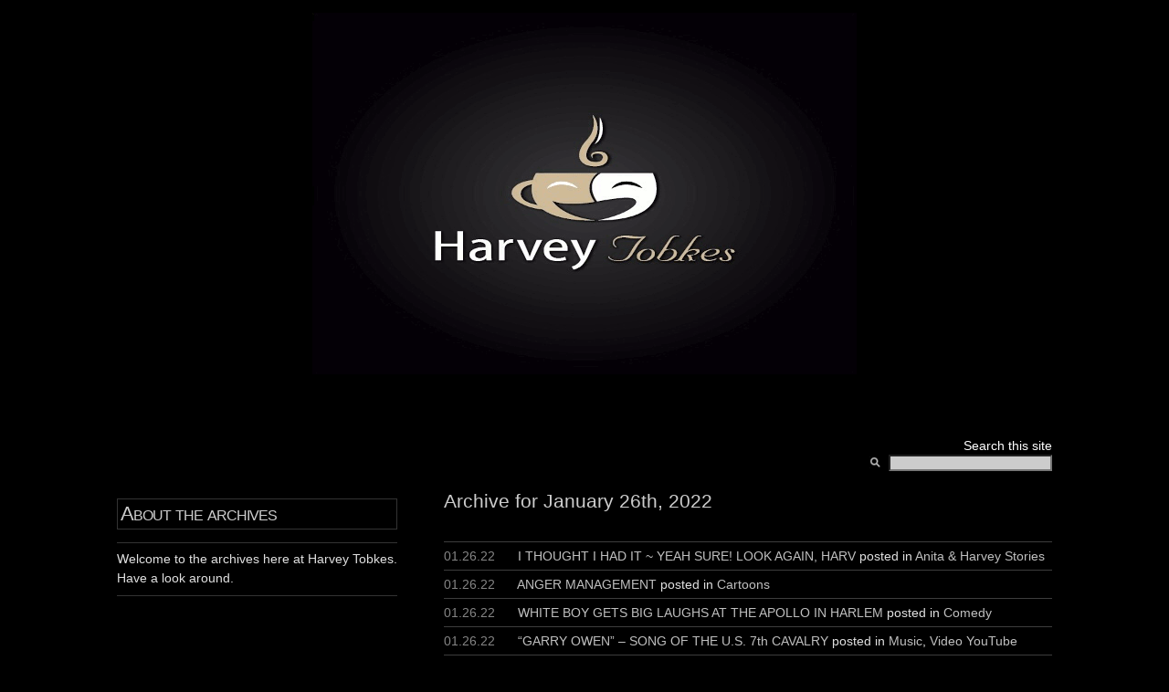

--- FILE ---
content_type: text/html; charset=UTF-8
request_url: https://tobkes.othellomaster.com/archives/2022/01/26/
body_size: 8455
content:
<!DOCTYPE html PUBLIC "-//W3C//DTD XHTML 1.0 Transitional//EN" "http://www.w3.org/TR/xhtml1/DTD/xhtml1-transitional.dtd">
<html xmlns="http://www.w3.org/1999/xhtml">

<head profile="http://gmpg.org/xfn/11">
<meta http-equiv="Content-Type" content="text/html; charset=UTF-8" />

<title>Harvey Tobkes   &raquo; 2022 &raquo; January &raquo; 26</title>

<meta name="generator" content="WordPress 5.9.12" /> <!-- leave this for stats -->

<link rel="stylesheet" href="https://tobkes.othellomaster.com/wp-content/themes/multilingual-hemingway-01/style.css" type="text/css" media="screen" />

<link rel="stylesheet" href="https://tobkes.othellomaster.com/wp-content/themes/multilingual-hemingway-01/styles/" type="text/css" media="screen" />


<link rel="alternate" type="application/rss+xml" title="Harvey Tobkes RSS Feed" href="https://tobkes.othellomaster.com/feed/" />
<link rel="pingback" href="https://tobkes.othellomaster.com/xmlrpc.php" />


<script type="text/javascript" src="/Nice_Titles/nicetitle.js"></script>
<link rel="stylesheet" href="/Nice_Titles/nicetitle.css" />

<script type="text/javascript" language="JavaScript">

function formHandlerLanguage(formlanguage){
var URL = document.formlanguage.language.options[document.formlanguage.language.selectedIndex].value;
window.location.href = URL;
}

</script>

<meta name='robots' content='max-image-preview:large' />
<link rel='dns-prefetch' href='//secure.gravatar.com' />
<link rel='dns-prefetch' href='//s.w.org' />
<link rel='dns-prefetch' href='//v0.wordpress.com' />
<link rel='dns-prefetch' href='//i0.wp.com' />
<link rel='dns-prefetch' href='//c0.wp.com' />
<script type="text/javascript">
window._wpemojiSettings = {"baseUrl":"https:\/\/s.w.org\/images\/core\/emoji\/13.1.0\/72x72\/","ext":".png","svgUrl":"https:\/\/s.w.org\/images\/core\/emoji\/13.1.0\/svg\/","svgExt":".svg","source":{"concatemoji":"https:\/\/tobkes.othellomaster.com\/wp-includes\/js\/wp-emoji-release.min.js?ver=5.9.12"}};
/*! This file is auto-generated */
!function(e,a,t){var n,r,o,i=a.createElement("canvas"),p=i.getContext&&i.getContext("2d");function s(e,t){var a=String.fromCharCode;p.clearRect(0,0,i.width,i.height),p.fillText(a.apply(this,e),0,0);e=i.toDataURL();return p.clearRect(0,0,i.width,i.height),p.fillText(a.apply(this,t),0,0),e===i.toDataURL()}function c(e){var t=a.createElement("script");t.src=e,t.defer=t.type="text/javascript",a.getElementsByTagName("head")[0].appendChild(t)}for(o=Array("flag","emoji"),t.supports={everything:!0,everythingExceptFlag:!0},r=0;r<o.length;r++)t.supports[o[r]]=function(e){if(!p||!p.fillText)return!1;switch(p.textBaseline="top",p.font="600 32px Arial",e){case"flag":return s([127987,65039,8205,9895,65039],[127987,65039,8203,9895,65039])?!1:!s([55356,56826,55356,56819],[55356,56826,8203,55356,56819])&&!s([55356,57332,56128,56423,56128,56418,56128,56421,56128,56430,56128,56423,56128,56447],[55356,57332,8203,56128,56423,8203,56128,56418,8203,56128,56421,8203,56128,56430,8203,56128,56423,8203,56128,56447]);case"emoji":return!s([10084,65039,8205,55357,56613],[10084,65039,8203,55357,56613])}return!1}(o[r]),t.supports.everything=t.supports.everything&&t.supports[o[r]],"flag"!==o[r]&&(t.supports.everythingExceptFlag=t.supports.everythingExceptFlag&&t.supports[o[r]]);t.supports.everythingExceptFlag=t.supports.everythingExceptFlag&&!t.supports.flag,t.DOMReady=!1,t.readyCallback=function(){t.DOMReady=!0},t.supports.everything||(n=function(){t.readyCallback()},a.addEventListener?(a.addEventListener("DOMContentLoaded",n,!1),e.addEventListener("load",n,!1)):(e.attachEvent("onload",n),a.attachEvent("onreadystatechange",function(){"complete"===a.readyState&&t.readyCallback()})),(n=t.source||{}).concatemoji?c(n.concatemoji):n.wpemoji&&n.twemoji&&(c(n.twemoji),c(n.wpemoji)))}(window,document,window._wpemojiSettings);
</script>
<style type="text/css">
img.wp-smiley,
img.emoji {
	display: inline !important;
	border: none !important;
	box-shadow: none !important;
	height: 1em !important;
	width: 1em !important;
	margin: 0 0.07em !important;
	vertical-align: -0.1em !important;
	background: none !important;
	padding: 0 !important;
}
</style>
	<link rel='stylesheet' id='wp-block-library-css'  href='https://c0.wp.com/c/5.9.12/wp-includes/css/dist/block-library/style.min.css' type='text/css' media='all' />
<style id='wp-block-library-inline-css' type='text/css'>
.has-text-align-justify{text-align:justify;}
</style>
<link rel='stylesheet' id='mediaelement-css'  href='https://c0.wp.com/c/5.9.12/wp-includes/js/mediaelement/mediaelementplayer-legacy.min.css' type='text/css' media='all' />
<link rel='stylesheet' id='wp-mediaelement-css'  href='https://c0.wp.com/c/5.9.12/wp-includes/js/mediaelement/wp-mediaelement.min.css' type='text/css' media='all' />
<style id='global-styles-inline-css' type='text/css'>
body{--wp--preset--color--black: #000000;--wp--preset--color--cyan-bluish-gray: #abb8c3;--wp--preset--color--white: #ffffff;--wp--preset--color--pale-pink: #f78da7;--wp--preset--color--vivid-red: #cf2e2e;--wp--preset--color--luminous-vivid-orange: #ff6900;--wp--preset--color--luminous-vivid-amber: #fcb900;--wp--preset--color--light-green-cyan: #7bdcb5;--wp--preset--color--vivid-green-cyan: #00d084;--wp--preset--color--pale-cyan-blue: #8ed1fc;--wp--preset--color--vivid-cyan-blue: #0693e3;--wp--preset--color--vivid-purple: #9b51e0;--wp--preset--gradient--vivid-cyan-blue-to-vivid-purple: linear-gradient(135deg,rgba(6,147,227,1) 0%,rgb(155,81,224) 100%);--wp--preset--gradient--light-green-cyan-to-vivid-green-cyan: linear-gradient(135deg,rgb(122,220,180) 0%,rgb(0,208,130) 100%);--wp--preset--gradient--luminous-vivid-amber-to-luminous-vivid-orange: linear-gradient(135deg,rgba(252,185,0,1) 0%,rgba(255,105,0,1) 100%);--wp--preset--gradient--luminous-vivid-orange-to-vivid-red: linear-gradient(135deg,rgba(255,105,0,1) 0%,rgb(207,46,46) 100%);--wp--preset--gradient--very-light-gray-to-cyan-bluish-gray: linear-gradient(135deg,rgb(238,238,238) 0%,rgb(169,184,195) 100%);--wp--preset--gradient--cool-to-warm-spectrum: linear-gradient(135deg,rgb(74,234,220) 0%,rgb(151,120,209) 20%,rgb(207,42,186) 40%,rgb(238,44,130) 60%,rgb(251,105,98) 80%,rgb(254,248,76) 100%);--wp--preset--gradient--blush-light-purple: linear-gradient(135deg,rgb(255,206,236) 0%,rgb(152,150,240) 100%);--wp--preset--gradient--blush-bordeaux: linear-gradient(135deg,rgb(254,205,165) 0%,rgb(254,45,45) 50%,rgb(107,0,62) 100%);--wp--preset--gradient--luminous-dusk: linear-gradient(135deg,rgb(255,203,112) 0%,rgb(199,81,192) 50%,rgb(65,88,208) 100%);--wp--preset--gradient--pale-ocean: linear-gradient(135deg,rgb(255,245,203) 0%,rgb(182,227,212) 50%,rgb(51,167,181) 100%);--wp--preset--gradient--electric-grass: linear-gradient(135deg,rgb(202,248,128) 0%,rgb(113,206,126) 100%);--wp--preset--gradient--midnight: linear-gradient(135deg,rgb(2,3,129) 0%,rgb(40,116,252) 100%);--wp--preset--duotone--dark-grayscale: url('#wp-duotone-dark-grayscale');--wp--preset--duotone--grayscale: url('#wp-duotone-grayscale');--wp--preset--duotone--purple-yellow: url('#wp-duotone-purple-yellow');--wp--preset--duotone--blue-red: url('#wp-duotone-blue-red');--wp--preset--duotone--midnight: url('#wp-duotone-midnight');--wp--preset--duotone--magenta-yellow: url('#wp-duotone-magenta-yellow');--wp--preset--duotone--purple-green: url('#wp-duotone-purple-green');--wp--preset--duotone--blue-orange: url('#wp-duotone-blue-orange');--wp--preset--font-size--small: 13px;--wp--preset--font-size--medium: 20px;--wp--preset--font-size--large: 36px;--wp--preset--font-size--x-large: 42px;}.has-black-color{color: var(--wp--preset--color--black) !important;}.has-cyan-bluish-gray-color{color: var(--wp--preset--color--cyan-bluish-gray) !important;}.has-white-color{color: var(--wp--preset--color--white) !important;}.has-pale-pink-color{color: var(--wp--preset--color--pale-pink) !important;}.has-vivid-red-color{color: var(--wp--preset--color--vivid-red) !important;}.has-luminous-vivid-orange-color{color: var(--wp--preset--color--luminous-vivid-orange) !important;}.has-luminous-vivid-amber-color{color: var(--wp--preset--color--luminous-vivid-amber) !important;}.has-light-green-cyan-color{color: var(--wp--preset--color--light-green-cyan) !important;}.has-vivid-green-cyan-color{color: var(--wp--preset--color--vivid-green-cyan) !important;}.has-pale-cyan-blue-color{color: var(--wp--preset--color--pale-cyan-blue) !important;}.has-vivid-cyan-blue-color{color: var(--wp--preset--color--vivid-cyan-blue) !important;}.has-vivid-purple-color{color: var(--wp--preset--color--vivid-purple) !important;}.has-black-background-color{background-color: var(--wp--preset--color--black) !important;}.has-cyan-bluish-gray-background-color{background-color: var(--wp--preset--color--cyan-bluish-gray) !important;}.has-white-background-color{background-color: var(--wp--preset--color--white) !important;}.has-pale-pink-background-color{background-color: var(--wp--preset--color--pale-pink) !important;}.has-vivid-red-background-color{background-color: var(--wp--preset--color--vivid-red) !important;}.has-luminous-vivid-orange-background-color{background-color: var(--wp--preset--color--luminous-vivid-orange) !important;}.has-luminous-vivid-amber-background-color{background-color: var(--wp--preset--color--luminous-vivid-amber) !important;}.has-light-green-cyan-background-color{background-color: var(--wp--preset--color--light-green-cyan) !important;}.has-vivid-green-cyan-background-color{background-color: var(--wp--preset--color--vivid-green-cyan) !important;}.has-pale-cyan-blue-background-color{background-color: var(--wp--preset--color--pale-cyan-blue) !important;}.has-vivid-cyan-blue-background-color{background-color: var(--wp--preset--color--vivid-cyan-blue) !important;}.has-vivid-purple-background-color{background-color: var(--wp--preset--color--vivid-purple) !important;}.has-black-border-color{border-color: var(--wp--preset--color--black) !important;}.has-cyan-bluish-gray-border-color{border-color: var(--wp--preset--color--cyan-bluish-gray) !important;}.has-white-border-color{border-color: var(--wp--preset--color--white) !important;}.has-pale-pink-border-color{border-color: var(--wp--preset--color--pale-pink) !important;}.has-vivid-red-border-color{border-color: var(--wp--preset--color--vivid-red) !important;}.has-luminous-vivid-orange-border-color{border-color: var(--wp--preset--color--luminous-vivid-orange) !important;}.has-luminous-vivid-amber-border-color{border-color: var(--wp--preset--color--luminous-vivid-amber) !important;}.has-light-green-cyan-border-color{border-color: var(--wp--preset--color--light-green-cyan) !important;}.has-vivid-green-cyan-border-color{border-color: var(--wp--preset--color--vivid-green-cyan) !important;}.has-pale-cyan-blue-border-color{border-color: var(--wp--preset--color--pale-cyan-blue) !important;}.has-vivid-cyan-blue-border-color{border-color: var(--wp--preset--color--vivid-cyan-blue) !important;}.has-vivid-purple-border-color{border-color: var(--wp--preset--color--vivid-purple) !important;}.has-vivid-cyan-blue-to-vivid-purple-gradient-background{background: var(--wp--preset--gradient--vivid-cyan-blue-to-vivid-purple) !important;}.has-light-green-cyan-to-vivid-green-cyan-gradient-background{background: var(--wp--preset--gradient--light-green-cyan-to-vivid-green-cyan) !important;}.has-luminous-vivid-amber-to-luminous-vivid-orange-gradient-background{background: var(--wp--preset--gradient--luminous-vivid-amber-to-luminous-vivid-orange) !important;}.has-luminous-vivid-orange-to-vivid-red-gradient-background{background: var(--wp--preset--gradient--luminous-vivid-orange-to-vivid-red) !important;}.has-very-light-gray-to-cyan-bluish-gray-gradient-background{background: var(--wp--preset--gradient--very-light-gray-to-cyan-bluish-gray) !important;}.has-cool-to-warm-spectrum-gradient-background{background: var(--wp--preset--gradient--cool-to-warm-spectrum) !important;}.has-blush-light-purple-gradient-background{background: var(--wp--preset--gradient--blush-light-purple) !important;}.has-blush-bordeaux-gradient-background{background: var(--wp--preset--gradient--blush-bordeaux) !important;}.has-luminous-dusk-gradient-background{background: var(--wp--preset--gradient--luminous-dusk) !important;}.has-pale-ocean-gradient-background{background: var(--wp--preset--gradient--pale-ocean) !important;}.has-electric-grass-gradient-background{background: var(--wp--preset--gradient--electric-grass) !important;}.has-midnight-gradient-background{background: var(--wp--preset--gradient--midnight) !important;}.has-small-font-size{font-size: var(--wp--preset--font-size--small) !important;}.has-medium-font-size{font-size: var(--wp--preset--font-size--medium) !important;}.has-large-font-size{font-size: var(--wp--preset--font-size--large) !important;}.has-x-large-font-size{font-size: var(--wp--preset--font-size--x-large) !important;}
</style>
<link rel='stylesheet' id='plyr-css-css'  href='https://tobkes.othellomaster.com/wp-content/plugins/easy-video-player/lib/plyr.css?ver=5.9.12' type='text/css' media='all' />
<link rel='stylesheet' id='jetpack_css-css'  href='https://c0.wp.com/p/jetpack/11.4.1/css/jetpack.css' type='text/css' media='all' />
<script type='text/javascript' id='plyr-js-js-extra'>
/* <![CDATA[ */
var easy_video_player = {"plyr_iconUrl":"https:\/\/tobkes.othellomaster.com\/wp-content\/plugins\/easy-video-player\/lib\/plyr.svg","plyr_blankVideo":"https:\/\/tobkes.othellomaster.com\/wp-content\/plugins\/easy-video-player\/lib\/blank.mp4"};
/* ]]> */
</script>
<script type='text/javascript' src='https://tobkes.othellomaster.com/wp-content/plugins/easy-video-player/lib/plyr.js?ver=5.9.12' id='plyr-js-js'></script>
<link rel="https://api.w.org/" href="https://tobkes.othellomaster.com/wp-json/" /><link rel="EditURI" type="application/rsd+xml" title="RSD" href="https://tobkes.othellomaster.com/xmlrpc.php?rsd" />
<link rel="wlwmanifest" type="application/wlwmanifest+xml" href="https://tobkes.othellomaster.com/wp-includes/wlwmanifest.xml" /> 
<meta name="generator" content="WordPress 5.9.12" />
<style>img#wpstats{display:none}</style>
				<style type="text/css">
				/* If html does not have either class, do not show lazy loaded images. */
				html:not( .jetpack-lazy-images-js-enabled ):not( .js ) .jetpack-lazy-image {
					display: none;
				}
			</style>
			<script>
				document.documentElement.classList.add(
					'jetpack-lazy-images-js-enabled'
				);
			</script>
		
<!-- Jetpack Open Graph Tags -->
<meta property="og:type" content="website" />
<meta property="og:title" content="01/26/2022 &#8211; Harvey Tobkes" />
<meta property="og:site_name" content="Harvey Tobkes" />
<meta property="og:image" content="https://s0.wp.com/i/blank.jpg" />
<meta property="og:image:alt" content="" />
<meta property="og:locale" content="en_US" />

<!-- End Jetpack Open Graph Tags -->
</head>
<body>

<p align="center">
<a href="/" title="Back to Index"><img src="http://tobkes.othellomaster.com/wp-content/uploads/2012/07/header_darkfire2.gif" alt="Harvey Tobkes header" /></a>
</p>
	<div id="header">
		<div class="inside">
			<div id="search">
<font color="#ffffff">Search this site</font>
				<form method="get" id="sform" action="https://tobkes.othellomaster.com/">
 					<div class="searchimg"></div>
					<input type="text" id="q" value="" name="s" size="15" />
				</form>
			</div>
			
			<p class="description"></p>
		</div>
	</div>
	<!-- [END] #header -->	<div id="primary" class="single-post">
	<div class="inside">
		<div class="primary">

				
									<h1>Archive for January 26th, 2022</h1>
			
		 
		 <ul class="dates">
		 				<li>
				<span class="date">01.26.22</span>
				<a href="https://tobkes.othellomaster.com/archives/2022/01/26/look-again/">I THOUGHT I HAD IT ~ YEAH SURE! LOOK AGAIN, HARV</a> 
				 posted in <a href="https://tobkes.othellomaster.com/archives/category/humor/anita-harvey-stories/" rel="category tag">Anita & Harvey Stories</a>  		 
			</li>
		
						<li>
				<span class="date">01.26.22</span>
				<a href="https://tobkes.othellomaster.com/archives/2022/01/26/anger-management-3/">ANGER MANAGEMENT</a> 
				 posted in <a href="https://tobkes.othellomaster.com/archives/category/cartoons/" rel="category tag">Cartoons</a>  		 
			</li>
		
						<li>
				<span class="date">01.26.22</span>
				<a href="https://tobkes.othellomaster.com/archives/2022/01/26/white-boy/">WHITE BOY GETS BIG LAUGHS AT THE APOLLO IN HARLEM</a> 
				 posted in <a href="https://tobkes.othellomaster.com/archives/category/comedy/" rel="category tag">Comedy</a>  		 
			</li>
		
						<li>
				<span class="date">01.26.22</span>
				<a href="https://tobkes.othellomaster.com/archives/2022/01/26/garry-owen/">“GARRY OWEN” &#8211; SONG OF THE U.S. 7th CAVALRY</a> 
				 posted in <a href="https://tobkes.othellomaster.com/archives/category/music/" rel="category tag">Music</a>, <a href="https://tobkes.othellomaster.com/archives/category/video-youtube/" rel="category tag">Video YouTube</a>  		 
			</li>
		
						<li>
				<span class="date">01.26.22</span>
				<a href="https://tobkes.othellomaster.com/archives/2022/01/26/dalai-lama/">WISDOM FROM TIBET&#8217;S DALAI LAMA</a> 
				 posted in <a href="https://tobkes.othellomaster.com/archives/category/great-quotes/famous-people/" rel="category tag">Famous People</a>, <a href="https://tobkes.othellomaster.com/archives/category/great-quotes/" rel="category tag">Great Quotes</a>  		 
			</li>
		
			<li id="calendar">
	<table id="wp-calendar" class="wp-calendar-table">
	<caption>January 2022</caption>
	<thead>
	<tr>
		<th scope="col" title="Monday">M</th>
		<th scope="col" title="Tuesday">T</th>
		<th scope="col" title="Wednesday">W</th>
		<th scope="col" title="Thursday">T</th>
		<th scope="col" title="Friday">F</th>
		<th scope="col" title="Saturday">S</th>
		<th scope="col" title="Sunday">S</th>
	</tr>
	</thead>
	<tbody>
	<tr>
		<td colspan="5" class="pad">&nbsp;</td><td><a href="https://tobkes.othellomaster.com/archives/2022/01/01/" aria-label="Posts published on January 1, 2022">1</a></td><td><a href="https://tobkes.othellomaster.com/archives/2022/01/02/" aria-label="Posts published on January 2, 2022">2</a></td>
	</tr>
	<tr>
		<td><a href="https://tobkes.othellomaster.com/archives/2022/01/03/" aria-label="Posts published on January 3, 2022">3</a></td><td><a href="https://tobkes.othellomaster.com/archives/2022/01/04/" aria-label="Posts published on January 4, 2022">4</a></td><td><a href="https://tobkes.othellomaster.com/archives/2022/01/05/" aria-label="Posts published on January 5, 2022">5</a></td><td><a href="https://tobkes.othellomaster.com/archives/2022/01/06/" aria-label="Posts published on January 6, 2022">6</a></td><td><a href="https://tobkes.othellomaster.com/archives/2022/01/07/" aria-label="Posts published on January 7, 2022">7</a></td><td><a href="https://tobkes.othellomaster.com/archives/2022/01/08/" aria-label="Posts published on January 8, 2022">8</a></td><td><a href="https://tobkes.othellomaster.com/archives/2022/01/09/" aria-label="Posts published on January 9, 2022">9</a></td>
	</tr>
	<tr>
		<td><a href="https://tobkes.othellomaster.com/archives/2022/01/10/" aria-label="Posts published on January 10, 2022">10</a></td><td><a href="https://tobkes.othellomaster.com/archives/2022/01/11/" aria-label="Posts published on January 11, 2022">11</a></td><td><a href="https://tobkes.othellomaster.com/archives/2022/01/12/" aria-label="Posts published on January 12, 2022">12</a></td><td><a href="https://tobkes.othellomaster.com/archives/2022/01/13/" aria-label="Posts published on January 13, 2022">13</a></td><td><a href="https://tobkes.othellomaster.com/archives/2022/01/14/" aria-label="Posts published on January 14, 2022">14</a></td><td><a href="https://tobkes.othellomaster.com/archives/2022/01/15/" aria-label="Posts published on January 15, 2022">15</a></td><td><a href="https://tobkes.othellomaster.com/archives/2022/01/16/" aria-label="Posts published on January 16, 2022">16</a></td>
	</tr>
	<tr>
		<td><a href="https://tobkes.othellomaster.com/archives/2022/01/17/" aria-label="Posts published on January 17, 2022">17</a></td><td><a href="https://tobkes.othellomaster.com/archives/2022/01/18/" aria-label="Posts published on January 18, 2022">18</a></td><td>19</td><td><a href="https://tobkes.othellomaster.com/archives/2022/01/20/" aria-label="Posts published on January 20, 2022">20</a></td><td><a href="https://tobkes.othellomaster.com/archives/2022/01/21/" aria-label="Posts published on January 21, 2022">21</a></td><td><a href="https://tobkes.othellomaster.com/archives/2022/01/22/" aria-label="Posts published on January 22, 2022">22</a></td><td><a href="https://tobkes.othellomaster.com/archives/2022/01/23/" aria-label="Posts published on January 23, 2022">23</a></td>
	</tr>
	<tr>
		<td><a href="https://tobkes.othellomaster.com/archives/2022/01/24/" aria-label="Posts published on January 24, 2022">24</a></td><td><a href="https://tobkes.othellomaster.com/archives/2022/01/25/" aria-label="Posts published on January 25, 2022">25</a></td><td><a href="https://tobkes.othellomaster.com/archives/2022/01/26/" aria-label="Posts published on January 26, 2022">26</a></td><td><a href="https://tobkes.othellomaster.com/archives/2022/01/27/" aria-label="Posts published on January 27, 2022">27</a></td><td><a href="https://tobkes.othellomaster.com/archives/2022/01/28/" aria-label="Posts published on January 28, 2022">28</a></td><td><a href="https://tobkes.othellomaster.com/archives/2022/01/29/" aria-label="Posts published on January 29, 2022">29</a></td><td><a href="https://tobkes.othellomaster.com/archives/2022/01/30/" aria-label="Posts published on January 30, 2022">30</a></td>
	</tr>
	<tr>
		<td><a href="https://tobkes.othellomaster.com/archives/2022/01/31/" aria-label="Posts published on January 31, 2022">31</a></td>
		<td class="pad" colspan="6">&nbsp;</td>
	</tr>
	</tbody>
	</table><nav aria-label="Previous and next months" class="wp-calendar-nav">
		<span class="wp-calendar-nav-prev"><a href="https://tobkes.othellomaster.com/archives/2021/12/">&laquo; Dec</a></span>
		<span class="pad">&nbsp;</span>
		<span class="wp-calendar-nav-next"><a href="https://tobkes.othellomaster.com/archives/2022/02/">Feb &raquo;</a></span>
	</nav> </li>
		</ul>
		
		<div class="navigation">
		</div>

	
			
	</div>
	
	<div class="secondary">
		<h2>About the archives</h2>
		<div class="featured">
			<p>Welcome to the archives here at Harvey Tobkes. Have a look around.</p>
			
		</div>
	</div>
	<div class="clear"></div>
	</div>
	</div>

<hr class="hide" />
	<div id="ancillary">
		<div class="inside">
			<div class="block first">
				<h2>About Harvey Tobkes</h2>

<p>Harvey Tobkes lives in Florida where he enjoys writing about life.</p>



<img src="/images/graphics/get-firefox-logo.png" alt="Get Firefox logo" />


<script type="text/javascript"><!--
google_ad_client = "pub-2479740519054892";
google_ad_width = 120;
google_ad_height = 600;
google_ad_format = "120x600_as";
google_ad_channel ="";
google_ad_type = "text_image";
google_color_border = "4A4C4A";
google_color_bg = "4A4C4A";
google_color_link = "FFCC00";
google_color_url = "FFCC00";
google_color_text = "FFFFFF";
//--></script>
<script type="text/javascript"
  src="http://pagead2.googlesyndication.com/pagead/show_ads.js">
</script>



			</div>
			
			<div class="block">
				<h2>Recently</h2>
<ul class="dates">
			<li><a href="https://tobkes.othellomaster.com/archives/2024/02/29/propose-marriage/"><span class="date">02.29</span> LADIES, TODAY IT&#8217;S O.K. TO PROPOSE MARRIAGE TO YOUR MAN </a></li>
		<li><a href="https://tobkes.othellomaster.com/archives/2023/01/31/happy-birthday-anita-youre-still-lookin-good-to-me/"><span class="date">01.31</span> HAPPY  BIRTHDAY ANITA ~ you’re still  lookin’ good to me </a></li>
		<li><a href="https://tobkes.othellomaster.com/archives/2023/01/16/the-froggies/"><span class="date">01.16</span> THE &#8220;FROGGIES&#8221; ~ AT THE BREAKFAST TABLE </a></li>
		<li><a href="https://tobkes.othellomaster.com/archives/2023/01/16/on-target/"><span class="date">01.16</span> OLD  1934 CARTOON  IS  ON  TARGET </a></li>
		<li><a href="https://tobkes.othellomaster.com/archives/2023/01/16/uncomfortable-knight/"><span class="date">01.16</span> AN UNCOMFORTABLE KNIGHT </a></li>
		<li><a href="https://tobkes.othellomaster.com/archives/2023/01/16/tarzan-cartoon/"><span class="date">01.16</span> TARZAN CARTOON </a></li>
		<li><a href="https://tobkes.othellomaster.com/archives/2023/01/16/want-to-know-2/"><span class="date">01.16</span> I WANT TO KNOW&#8230; </a></li>
		<li><a href="https://tobkes.othellomaster.com/archives/2023/01/16/clear/"><span class="date">01.16</span> SHE YELLS! &#8220;CLEAR&#8221;&#8230; IF IT WORKS SHE WILL KEEP IT HANDY JUST IN CASE HE NEDS A POSSIBLE HEART RESUSCITATION </a></li>
		<li><a href="https://tobkes.othellomaster.com/archives/2023/01/13/dermatology/"><span class="date">01.13</span> DERMATOLOGY 101 ~ A 100% TRUE STORY </a></li>
		<li><a href="https://tobkes.othellomaster.com/archives/2023/01/13/rich-guy/"><span class="date">01.13</span> A RICH GUY BUYS A SECLUDED ISLAND </a></li>
	</ul>
			</div>
			
			<div class="block">
				<h2>Categories</h2>
<ul class="counts">
		<li class="cat-item cat-item-77"><a href="https://tobkes.othellomaster.com/archives/category/a-poem/">A Poem</a> (48)
</li>
	<li class="cat-item cat-item-90"><a href="https://tobkes.othellomaster.com/archives/category/advice/">Advice</a> (168)
</li>
	<li class="cat-item cat-item-145"><a href="https://tobkes.othellomaster.com/archives/category/ageing/">Ageing</a> (3)
</li>
	<li class="cat-item cat-item-91"><a href="https://tobkes.othellomaster.com/archives/category/aging/">Aging</a> (59)
</li>
	<li class="cat-item cat-item-143"><a href="https://tobkes.othellomaster.com/archives/category/animals/">Animals</a> (11)
</li>
	<li class="cat-item cat-item-10"><a href="https://tobkes.othellomaster.com/archives/category/humor/anita-harvey-stories/">Anita &amp; Harvey Stories</a> (87)
</li>
	<li class="cat-item cat-item-80"><a href="https://tobkes.othellomaster.com/archives/category/announcement/">Announcement</a> (36)
</li>
	<li class="cat-item cat-item-63"><a href="https://tobkes.othellomaster.com/archives/category/author-harvey-tobkes/">Author: Harvey Tobkes</a> (69)
</li>
	<li class="cat-item cat-item-69"><a href="https://tobkes.othellomaster.com/archives/category/brain-power/">Brain Power</a> (19)
</li>
	<li class="cat-item cat-item-104"><a href="https://tobkes.othellomaster.com/archives/category/business/">business</a> (22)
</li>
	<li class="cat-item cat-item-146"><a href="https://tobkes.othellomaster.com/archives/category/cartoon/">Cartoon</a> (1)
</li>
	<li class="cat-item cat-item-111"><a href="https://tobkes.othellomaster.com/archives/category/cartoons/">Cartoons</a> (261)
</li>
	<li class="cat-item cat-item-113"><a href="https://tobkes.othellomaster.com/archives/category/comedy/">Comedy</a> (109)
</li>
	<li class="cat-item cat-item-83"><a href="https://tobkes.othellomaster.com/archives/category/common-sense/">Common Sense</a> (14)
</li>
	<li class="cat-item cat-item-44"><a href="https://tobkes.othellomaster.com/archives/category/cutsie-stuff/">Cutesy Stuff</a> (302)
</li>
	<li class="cat-item cat-item-138"><a href="https://tobkes.othellomaster.com/archives/category/dance-video/">DANCE VIDEO</a> (20)
</li>
	<li class="cat-item cat-item-56"><a href="https://tobkes.othellomaster.com/archives/category/did-you-know/">Did You Know?</a> (68)
</li>
	<li class="cat-item cat-item-31"><a href="https://tobkes.othellomaster.com/archives/category/e-mail-from-a-friend/">e-mail from a friend</a> (68)
</li>
	<li class="cat-item cat-item-43"><a href="https://tobkes.othellomaster.com/archives/category/educational/">Educational</a> (5)
</li>
	<li class="cat-item cat-item-54"><a href="https://tobkes.othellomaster.com/archives/category/embarassing-moments/">Embarassing Moments</a> (11)
</li>
	<li class="cat-item cat-item-23"><a href="https://tobkes.othellomaster.com/archives/category/general/entertainment/">Entertainment</a> (646)
</li>
	<li class="cat-item cat-item-24"><a href="https://tobkes.othellomaster.com/archives/category/great-quotes/famous-people/">Famous People</a> (89)
</li>
	<li class="cat-item cat-item-13"><a href="https://tobkes.othellomaster.com/archives/category/finance/">Finance</a> (22)
</li>
	<li class="cat-item cat-item-102"><a href="https://tobkes.othellomaster.com/archives/category/financial/">Financial</a> (10)
</li>
	<li class="cat-item cat-item-46"><a href="https://tobkes.othellomaster.com/archives/category/folk-tale/">Folk Tale</a> (6)
</li>
	<li class="cat-item cat-item-107"><a href="https://tobkes.othellomaster.com/archives/category/food/">Food</a> (62)
</li>
	<li class="cat-item cat-item-34"><a href="https://tobkes.othellomaster.com/archives/category/for-a-grandson/">For A Grandson</a> (2)
</li>
	<li class="cat-item cat-item-41"><a href="https://tobkes.othellomaster.com/archives/category/fun-time/">Fun Time</a> (75)
</li>
	<li class="cat-item cat-item-132"><a href="https://tobkes.othellomaster.com/archives/category/funny/">Funny</a> (24)
</li>
	<li class="cat-item cat-item-42"><a href="https://tobkes.othellomaster.com/archives/category/games/">Games</a> (31)
</li>
	<li class="cat-item cat-item-1"><a href="https://tobkes.othellomaster.com/archives/category/general/">General</a> (1,378)
</li>
	<li class="cat-item cat-item-103"><a href="https://tobkes.othellomaster.com/archives/category/good-books/">Good Books</a> (6)
</li>
	<li class="cat-item cat-item-72"><a href="https://tobkes.othellomaster.com/archives/category/great-idea/">Great Idea</a> (21)
</li>
	<li class="cat-item cat-item-12"><a href="https://tobkes.othellomaster.com/archives/category/great-quotes/">Great Quotes</a> (78)
</li>
	<li class="cat-item cat-item-8"><a href="https://tobkes.othellomaster.com/archives/category/health/">Health</a> (211)
</li>
	<li class="cat-item cat-item-28"><a href="https://tobkes.othellomaster.com/archives/category/history/">History</a> (132)
</li>
	<li class="cat-item cat-item-5"><a href="https://tobkes.othellomaster.com/archives/category/humor/">Humor</a> (355)
</li>
	<li class="cat-item cat-item-76"><a href="https://tobkes.othellomaster.com/archives/category/i-like-this-one/">I Like This One</a> (69)
</li>
	<li class="cat-item cat-item-81"><a href="https://tobkes.othellomaster.com/archives/category/informational/">Informational</a> (391)
</li>
	<li class="cat-item cat-item-17"><a href="https://tobkes.othellomaster.com/archives/category/inspirational/">Inspirational</a> (187)
</li>
	<li class="cat-item cat-item-89"><a href="https://tobkes.othellomaster.com/archives/category/interesting-article/">Interesting Article</a> (31)
</li>
	<li class="cat-item cat-item-79"><a href="https://tobkes.othellomaster.com/archives/category/internet-humor/">Internet Humor</a> (75)
</li>
	<li class="cat-item cat-item-27"><a href="https://tobkes.othellomaster.com/archives/category/great-quotes/famous-people/interview/">Interview</a> (10)
</li>
	<li class="cat-item cat-item-142"><a href="https://tobkes.othellomaster.com/archives/category/inventions/">Inventions</a> (6)
</li>
	<li class="cat-item cat-item-45"><a href="https://tobkes.othellomaster.com/archives/category/joke/">Joke</a> (298)
</li>
	<li class="cat-item cat-item-11"><a href="https://tobkes.othellomaster.com/archives/category/just-my-opinion/">Just My Opinion</a> (136)
</li>
	<li class="cat-item cat-item-86"><a href="https://tobkes.othellomaster.com/archives/category/makes-sense-to-me/">Makes sense to me</a> (52)
</li>
	<li class="cat-item cat-item-134"><a href="https://tobkes.othellomaster.com/archives/category/makes-you-feel-good/">Makes you feel good</a> (17)
</li>
	<li class="cat-item cat-item-135"><a href="https://tobkes.othellomaster.com/archives/category/marriage/">Marriage</a> (3)
</li>
	<li class="cat-item cat-item-30"><a href="https://tobkes.othellomaster.com/archives/category/memories/">Memories</a> (79)
</li>
	<li class="cat-item cat-item-87"><a href="https://tobkes.othellomaster.com/archives/category/middle-east/">Middle East</a> (35)
</li>
	<li class="cat-item cat-item-108"><a href="https://tobkes.othellomaster.com/archives/category/movie-clip/">Movie Clip</a> (145)
</li>
	<li class="cat-item cat-item-65"><a href="https://tobkes.othellomaster.com/archives/category/music/">Music</a> (306)
</li>
	<li class="cat-item cat-item-67"><a href="https://tobkes.othellomaster.com/archives/category/nature-wild-life/">Nature &amp; Wild-Life</a> (103)
</li>
	<li class="cat-item cat-item-4"><a href="https://tobkes.othellomaster.com/archives/category/news/">News</a> (180)
</li>
	<li class="cat-item cat-item-64"><a href="https://tobkes.othellomaster.com/archives/category/nobody-asked-mebut/">Nobody asked me&#8230;But</a> (18)
</li>
	<li class="cat-item cat-item-78"><a href="https://tobkes.othellomaster.com/archives/category/odd-news/">Odd News</a> (191)
</li>
	<li class="cat-item cat-item-115"><a href="https://tobkes.othellomaster.com/archives/category/people/">People</a> (25)
</li>
	<li class="cat-item cat-item-33"><a href="https://tobkes.othellomaster.com/archives/category/philosophy/">Philosophy</a> (5)
</li>
	<li class="cat-item cat-item-112"><a href="https://tobkes.othellomaster.com/archives/category/photos/">PHOTOS</a> (70)
</li>
	<li class="cat-item cat-item-2"><a href="https://tobkes.othellomaster.com/archives/category/news/politics/">Politics</a> (439)
</li>
	<li class="cat-item cat-item-139"><a href="https://tobkes.othellomaster.com/archives/category/pranks/">Pranks</a> (4)
</li>
	<li class="cat-item cat-item-75"><a href="https://tobkes.othellomaster.com/archives/category/prisons/">Prisons</a> (2)
</li>
	<li class="cat-item cat-item-53"><a href="https://tobkes.othellomaster.com/archives/category/psychology/">Psychology</a> (12)
</li>
	<li class="cat-item cat-item-114"><a href="https://tobkes.othellomaster.com/archives/category/retirement/">Retirement</a> (1)
</li>
	<li class="cat-item cat-item-144"><a href="https://tobkes.othellomaster.com/archives/category/tobkes-othellomaster-com/">Science &amp; Medicine</a> (1)
</li>
	<li class="cat-item cat-item-20"><a href="https://tobkes.othellomaster.com/archives/category/health/sciencemedicine/">Science/Medicine</a> (41)
</li>
	<li class="cat-item cat-item-101"><a href="https://tobkes.othellomaster.com/archives/category/see-credit/">See credit</a> (64)
</li>
	<li class="cat-item cat-item-116"><a href="https://tobkes.othellomaster.com/archives/category/self-improvement/">Self-Improvement</a> (3)
</li>
	<li class="cat-item cat-item-140"><a href="https://tobkes.othellomaster.com/archives/category/sends-a-message/">Sends A Message</a> (6)
</li>
	<li class="cat-item cat-item-141"><a href="https://tobkes.othellomaster.com/archives/category/thoughts-to-ponder/sends-a-message-thoughts-to-ponder/">Sends a Message</a> (3)
</li>
	<li class="cat-item cat-item-105"><a href="https://tobkes.othellomaster.com/archives/category/general/entertainment/slide-show/">Slide Show</a> (137)
</li>
	<li class="cat-item cat-item-40"><a href="https://tobkes.othellomaster.com/archives/category/humor/spoof/">Spoof</a> (356)
</li>
	<li class="cat-item cat-item-48"><a href="https://tobkes.othellomaster.com/archives/category/sports/">Sports</a> (68)
</li>
	<li class="cat-item cat-item-60"><a href="https://tobkes.othellomaster.com/archives/category/story-with-a-moral/">Story with a moral</a> (37)
</li>
	<li class="cat-item cat-item-74"><a href="https://tobkes.othellomaster.com/archives/category/technology/">Technology</a> (40)
</li>
	<li class="cat-item cat-item-82"><a href="https://tobkes.othellomaster.com/archives/category/terrific-article/">Terrific Article</a> (4)
</li>
	<li class="cat-item cat-item-71"><a href="https://tobkes.othellomaster.com/archives/category/test-yourself/">Test Yourself</a> (29)
</li>
	<li class="cat-item cat-item-14"><a href="https://tobkes.othellomaster.com/archives/category/general/the-arts/">The Arts</a> (42)
</li>
	<li class="cat-item cat-item-95"><a href="https://tobkes.othellomaster.com/archives/category/think-about-it/">Think About It!</a> (131)
</li>
	<li class="cat-item cat-item-32"><a href="https://tobkes.othellomaster.com/archives/category/thoughts-to-ponder/">Thoughts to Ponder</a> (134)
</li>
	<li class="cat-item cat-item-117"><a href="https://tobkes.othellomaster.com/archives/category/tips/">TIPS</a> (17)
</li>
	<li class="cat-item cat-item-106"><a href="https://tobkes.othellomaster.com/archives/category/general/entertainment/travel/">Travel</a> (74)
</li>
	<li class="cat-item cat-item-62"><a href="https://tobkes.othellomaster.com/archives/category/travesty-of-justice/">Travesty of justice</a> (4)
</li>
	<li class="cat-item cat-item-55"><a href="https://tobkes.othellomaster.com/archives/category/trivia/">Trivia</a> (26)
</li>
	<li class="cat-item cat-item-38"><a href="https://tobkes.othellomaster.com/archives/category/useful-info/">Useful Info</a> (56)
</li>
	<li class="cat-item cat-item-37"><a href="https://tobkes.othellomaster.com/archives/category/useless-info/">Useless Info</a> (107)
</li>
	<li class="cat-item cat-item-97"><a href="https://tobkes.othellomaster.com/archives/category/video-youtube/">Video YouTube</a> (1,678)
</li>
	<li class="cat-item cat-item-94"><a href="https://tobkes.othellomaster.com/archives/category/videos/">videos</a> (343)
</li>
	<li class="cat-item cat-item-49"><a href="https://tobkes.othellomaster.com/archives/category/witty-sayings/">Witty Sayings</a> (16)
</li>
	<li class="cat-item cat-item-25"><a href="https://tobkes.othellomaster.com/archives/category/inspirational/words-of-wisdom/">Words of Wisdom</a> (67)
</li>
	<li class="cat-item cat-item-7"><a href="https://tobkes.othellomaster.com/archives/category/news/world/">World</a> (56)
</li>
	<li class="cat-item cat-item-85"><a href="https://tobkes.othellomaster.com/archives/category/worthwhile-article/">Worthwhile Article</a> (9)
</li>
</ul>
			</div>
			
			<div class="clear"></div>
		</div>
	</div>
	<!-- [END] #ancillary -->	
<hr class="hide" />
	<div id="footer">
		<div class="inside">
						<p class="copyright">Powered by <a href="http://www.brynski.pl/hemingway/">Multilingual Hemingway</a><a href="http://vidxxx.org/tila-tequila/tila-tequila-sex-tape.html" title="sex tape">&nbsp;</a> flavored <a href="http://wordpress.org">Wordpress</a><a href="http://vidxxx.org/tila-tequila/tila-tequila-naked.html" title="sex tape">&nbsp;</a>.</p>  
			<p class="attributes"><a href="feed:https://tobkes.othellomaster.com/feed/">Entries RSS</a> <a href="feed:https://tobkes.othellomaster.com/comments/feed/">Comments RSS</a>							 <a href="http://tobkes.othellomaster.com/wp-login.php" title="Login">Login	 
				 				 </p>
				 
		</div>
	</div>
	<!-- [END] #footer -->	

	<!-- 46 queries. 0.225 seconds. -->
	<script type='text/javascript' src='https://c0.wp.com/p/jetpack/11.4.1/_inc/build/photon/photon.min.js' id='jetpack-photon-js'></script>
<script type='text/javascript' src='https://tobkes.othellomaster.com/wp-content/plugins/jetpack/jetpack_vendor/automattic/jetpack-lazy-images/dist/intersection-observer.js?minify=false&#038;ver=83ec8aa758f883d6da14' id='jetpack-lazy-images-polyfill-intersectionobserver-js'></script>
<script type='text/javascript' id='jetpack-lazy-images-js-extra'>
/* <![CDATA[ */
var jetpackLazyImagesL10n = {"loading_warning":"Images are still loading. Please cancel your print and try again."};
/* ]]> */
</script>
<script type='text/javascript' src='https://tobkes.othellomaster.com/wp-content/plugins/jetpack/jetpack_vendor/automattic/jetpack-lazy-images/dist/lazy-images.js?minify=false&#038;ver=8767d0da914b289bd862' id='jetpack-lazy-images-js'></script>
<script src='https://stats.wp.com/e-202604.js' defer></script>
<script>
	_stq = window._stq || [];
	_stq.push([ 'view', {v:'ext',j:'1:11.4.1',blog:'133068359',post:'0',tz:'-5',srv:'tobkes.othellomaster.com'} ]);
	_stq.push([ 'clickTrackerInit', '133068359', '0' ]);
</script>
</body>
</html>